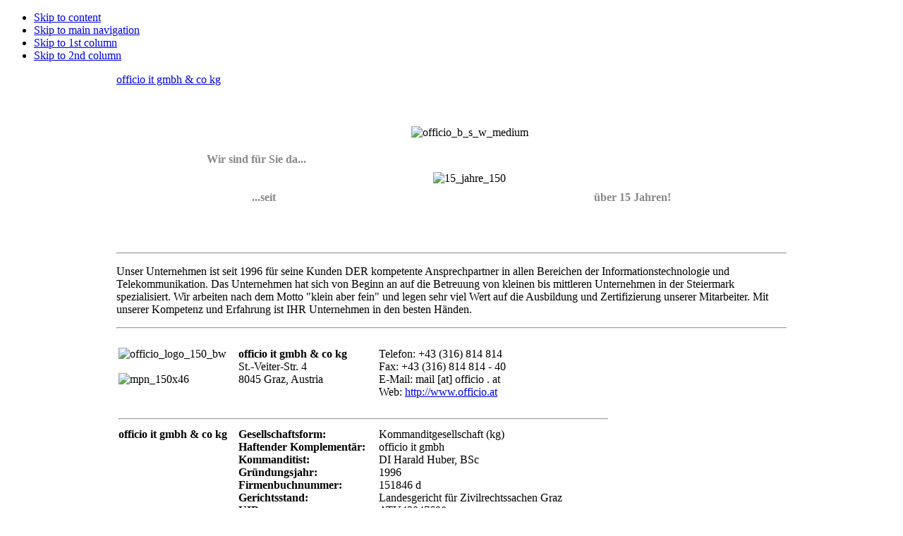

--- FILE ---
content_type: text/html; charset=utf-8
request_url: http://www.officio.at/unternehmen
body_size: 5710
content:
<!DOCTYPE html PUBLIC "-//W3C//DTD XHTML 1.0 Transitional//EN" "http://www.w3.org/TR/xhtml1/DTD/xhtml1-transitional.dtd">
<html xmlns="http://www.w3.org/1999/xhtml" xml:lang="de-de" lang="de-de">
<head>
<meta name="google-site-verification" content="ZktEyP-kRU_3oSofAUM9aBn-J8_5ALoM-50T7V7Yg8s" />
  <base href="http://www.officio.at/unternehmen" />
  <meta http-equiv="content-type" content="text/html; charset=utf-8" />
  <meta name="description" content="Wir realisieren Ihre individuelle IT-Konzeption und sorgen für eine zukunfstorientierte IT-Vernetzung. Professionelle Beratung &amp; Betreuung, Schulung und Training sind selbstverständlich." />
  <meta name="generator" content="Joomla! - Open Source Content Management" />
  <title>Unternehmen</title>
  <link href="/unternehmen?format=feed&amp;type=rss" rel="alternate" type="application/rss+xml" title="RSS 2.0" />
  <link href="/unternehmen?format=feed&amp;type=atom" rel="alternate" type="application/atom+xml" title="Atom 1.0" />
  <link href="/templates/officio25/favicon.ico" rel="shortcut icon" type="image/vnd.microsoft.icon" />
  <link rel="stylesheet" href="/components/com_foxcontact/css/neon.css" type="text/css" />
  <script src="/media/system/js/mootools-core.js" type="text/javascript"></script>
  <script src="/media/system/js/core.js" type="text/javascript"></script>
  <script src="/media/system/js/caption.js" type="text/javascript"></script>
  <script src="/media/system/js/mootools-more.js" type="text/javascript"></script>
  <script src="/index.php?option=com_foxcontact&amp;view=loader&amp;owner=module&amp;id=111&amp;type=js&amp;filename=jtext" type="text/javascript"></script>
  <script src="/components/com_foxcontact/js/fileuploader.js" type="text/javascript"></script>
  <script type="text/javascript">
window.addEvent('load', function() {
				new JCaption('img.caption');
			});window.addEvent('domready', function() {
			$$('.hasTip').each(function(el) {
				var title = el.get('title');
				if (title) {
					var parts = title.split('::', 2);
					el.store('tip:title', parts[0]);
					el.store('tip:text', parts[1]);
				}
			});
			var JTooltips = new Tips($$('.hasTip'), { maxTitleChars: 50, fixed: false});
		});
  </script>

<link rel="stylesheet" href="http://www.officio.at/templates/system/css/system.css" type="text/css" />
<link rel="stylesheet" href="http://www.officio.at/templates/system/css/general.css" type="text/css" />
<link rel="stylesheet" href="http://www.officio.at/templates/officio25/css/template.css" type="text/css" />
<script language="javascript" type="text/javascript" src="http://www.officio.at/templates/officio25/js/ja.script.js"></script>
<script language="javascript" type="text/javascript">
var rightCollapseDefault='show';
var excludeModules='38';
</script>
<script language="javascript" type="text/javascript" src="http://www.officio.at/templates/officio25/js/ja.rightcol.js"></script>
<link rel="stylesheet" href="http://www.officio.at/templates/officio25/css/menu.css" type="text/css" />

<link rel="stylesheet" href="http://www.officio.at/templates/officio25/styles/background/lighter/style.css" type="text/css" />

<!--[if IE 7.0]>
<style type="text/css">
.clearfix {display: inline-block;}
</style>
<![endif]-->
<style type="text/css">
#ja-header,#ja-mainnav,#ja-container,#ja-botsl,#ja-footer {width: 950px;margin: 0 auto;}
#ja-wrapper {min-width: 951px;}
</style>
</head>
<body id="bd" class="fs3 Moz" >
   <div id="fb-root"></div>
<script>(function(d, s, id) {
  var js, fjs = d.getElementsByTagName(s)[0];
  if (d.getElementById(id)) return;
  js = d.createElement(s); js.id = id;
  js.src = "//connect.facebook.net/de_DE/all.js#xfbml=1";
  fjs.parentNode.insertBefore(js, fjs);
}(document, 'script', 'facebook-jssdk'));</script>
<a name="Top" id="Top"></a>
<ul class="accessibility">
  <li><a href="#ja-content" title="Skip to content">Skip to content</a></li>
  <li><a href="#ja-mainnav" title="Skip to main navigation">Skip to main navigation</a></li>
  <li><a href="#ja-col1" title="Skip to 1st column">Skip to 1st column</a></li>
  <li><a href="#ja-col2" title="Skip to 2nd column">Skip to 2nd column</a></li>
</ul>
<div id="ja-wrapper">
<!-- BEGIN: HEADER -->
<div id="ja-headerwrap">
  <div id="ja-header" class="clearfix" style="background: url(http://www.officio.at/templates/officio25/images/header/header3.jpg) no-repeat top right;">
<!-- Andreas -->
  <div class="ja-headermask"><!--&nbsp; <a href="/images/stories/download/OfficioSupport.exe" title="support"><img height="40" width="40" src="/images/stories/support/support_ms_40.png" alt="support" style="margin: 2px; float: right;" /></a>--></div>
      <div class="logo">
      <a href="/index.php" title="officio it gmbh & co kg"><span>officio it gmbh & co kg</span></a>
    </div>
          </div>
</div>
  <link href="https://plus.google.com/106834301651838324050" rel="publisher" />
<!-- END: HEADER -->
<!-- BEGIN: MAIN NAVIGATION -->
<!-- END: MAIN NAVIGATION -->
<div id="ja-containerwrap-fr">
<div id="ja-containerwrap2">
  <div id="ja-container">
  <div id="ja-container2" class="clearfix">
    <div id="ja-mainbody-fr" class="clearfix">
    <!-- BEGIN: CONTENT -->
    <div id="ja-contentwrap">
    <div id="ja-content">
      
<div id="system-message-container">
</div>
            <div id="ja-pathway">
        
      </div>
            <div class="blog">

		<h2>
					</h2>
	





<div class="items-leading">
			<div class="leading-0">
			





<p style="text-align: justify;"> </p>
<table style="width: 700px; text-align: center;" border="0" align="center">
<tbody>
<tr>
<td> </td>
<td><img src="http://www.officio.at/images/stories/officio/officio_b_s_w_medium.png" border="0" alt="officio_b_s_w_medium" width="382" height="110" /></td>
<td> </td>
</tr>
<tr>
<td>
<p style="text-align: justify;"><span style="color: #888888;"><strong><span style="font-size: 12pt;">Wir sind für Sie da...<br /><br /><br />                ...seit</span></strong></span></p>
</td>
<td>
<p><img src="http://www.officio.at/images/stories/15_jahre_150.gif" border="0" alt="15_jahre_150" width="150" height="150" /></p>
</td>
<td><span style="font-size: 12pt;"><span style="color: #888888;"><strong><br /><br /><br />über 15 Jahren!</strong></span></span></td>
</tr>
</tbody>
</table>
<p> </p>
<hr />
<p>Unser Unternehmen ist seit 1996 für seine Kunden DER kompetente Ansprechpartner in allen Bereichen der Informationstechnologie und Telekommunikation. Das Unternehmen hat sich von Beginn an auf die Betreuung von kleinen bis mittleren Unternehmen in der Steiermark spezialisiert. Wir arbeiten nach dem Motto "klein aber fein" und legen sehr viel Wert auf die Ausbildung und Zertifizierung unserer Mitarbeiter. Mit unserer Kompetenz und Erfahrung ist IHR Unternehmen in den besten Händen.</p>
<hr />


<div class="item-separator"></div>
		</div>
			</div>

			<div class="items-row cols-1 row-0">
		<div class="item column-1">
		





<table style="width: 700px;" border="0">
<tbody>
<tr valign="top">
<td>
<p><img src="http://www.officio.at/images/stories/officio.team/officio_logo_150_bw.png" border="0" alt="officio_logo_150_bw" width="150" height="34" /><br /><br /><img src="http://www.officio.at/images/stories/officio.cert/mpn_150x46.png" border="0" alt="mpn_150x46" width="150" height="46" /> </p>
</td>
<td>
<p><strong>officio it gmbh &amp; co kg<br /></strong>St.-Veiter-Str. 4<br />8045 Graz, Austria</p>
</td>
<td>
<p>Telefon: +43 (316) 814 814<br />Fax: +43 (316) 814 814 - 40<br />E-Mail: mail [at] officio . at<br />Web: <a href="http://www.officio.at/">http://www.officio.at</a></p>
</td>
</tr>
<tr>
<td colspan="3"><hr /></td>
</tr>
<tr valign="top">
<td><strong>officio it gmbh &amp; co kg</strong></td>
<td><strong>Gesellschaftsform:<br />Haftender Komplementär:<br />Kommanditist:<br />Gründungsjahr:<br />Firmenbuchnummer:<br />Gerichtsstand:<br />UID:</strong></td>
<td>Kommanditgesellschaft (kg)<br />officio it gmbh<br />DI Harald Huber, BSc<br />1996<br />151846 d<br />Landesgericht für Zivilrechtssachen Graz<br />ATU43047608</td>
</tr>
<tr>
<td colspan="3"><hr /></td>
</tr>
<tr valign="top">
<td><strong>officio it gmbh</strong></td>
<td><strong><strong>Gesellschaftsform</strong>:<br />Geschäftsführer:<br />Gründungsjahr:<br />Firmenbuchnummer:<br />Gerichtsstand:<br />UID:</strong></td>
<td>Gesellschaft mit beschränkter Haftung (GmbH)<br /><span>DI Harald Huber, BSc</span><br />2004<br />246025 b<br />Landesgericht für Zivilrechtssachen Graz<br />ATU57788978</td>
</tr>
<tr>
<td colspan="3"><hr /></td>
</tr>
<!--<tr valign="top">
<td><strong>Bankverbindungen</strong></td>
<td><strong>Bankinstitut</strong>:<br /><strong>Bankleitzahl:</strong><br /><strong>Kontonummer</strong>: <br /><strong>BIC/SWIFT</strong>: <br /><strong>IBAN</strong>:</td>
<td>Unicredit Bank Austria aAG<br />12000<br />00436308605<br />BKAUATWW<br />AT05 1200 0004 3630 8605</td>
</tr>
<tr valign="top">
<td> </td>
<td><strong>Bankinstitut</strong><span>:</span><br /><strong>Bankleitzahl:</strong><br /><strong>Kontonummer</strong><span>: </span><br /><strong>BIC/SWIFT</strong><span>: </span><br /><strong>IBAN</strong><span>:</span></td>
<td>Volksbank Graz-Bruck e.gen.<br />44770<br />00010874984<br />VBOEATWWGRA<br />AT87 4477 0000 1087 4984</td>
</tr>-->
</tbody>
</table>
<p> </p>
<hr />
<p> I<strong>nformationen gemäß § 5 E-Commerce-Gesetz (ECG).</strong></p>
<table border="0">
<tbody>
<tr valign="top">
<td><strong>Mitgliedschaft</strong>:</td>
<td>Wirtschaftskammer Steiermark</td>
</tr>
<tr valign="top">
<td><strong>Gewerbeberechtigungen</strong>:</td>
<td>"Dienstleistungen in der automatischen Datenverarbeitung<br />und Informationstechnik gemäß § 5 Abs. 2 GewO 1994"</td>
</tr>
<tr valign="top">
<td> </td>
<td>"Handelsgewerbe gemäß § 5 Abs. 2 Gew0 1994"</td>
</tr>
</tbody>
</table>
<p><a href="http://www.wkoecg.at/Web/(X(1)S(1sk1sqialuktke45nerpgp55))/Ecg.aspx?FirmaID=dac20e9f-265c-416d-b1b4-e52ccc645659&amp;AspxAutoDetectCookieSupport=1" target="_blank">Informationspflicht lt. §5 E-Commerce Gesetz, §14 Unternehmensgesetzbuch bzw. §63 Gewerbeordnung und Offenlegungspflicht lt. §25 Mediengesetz</a><br /><img src="http://www.officio.at/images/stories/agb/wko_ecg_120.gif" border="0" alt="wko_ecg_120" width="120" height="18" /><a href="http://www.wkoecg.at/Web/(X(1)S(1sk1sqialuktke45nerpgp55))/Ecg.aspx?FirmaID=dac20e9f-265c-416d-b1b4-e52ccc645659&amp;AspxAutoDetectCookieSupport=1" target="_blank"></a> </p>
<hr />
<p><strong>Hinweis auf unsere WEB-Sites:</strong></p>
<p>Wir betreiben nachstehende WEB-Sites bzw. Internet-Adressen:<br /><a href="http://www.officio.at/undefined/">http://www.officio.at</a><br /><a href="http://www.officio.com">http://www.officio.com</a><br /><a href="http://www.officio.net">http://www.officio.net</a><br /><a href="http://www.officio.at/undefined/">http://www.officio.cc</a><br /><a href="http://www.officio.co.at">http://www.officio.co.at</a><br /><a href="http://www.officio.st">http://www.officio.st</a></p>
<hr />
<p><strong>Haftungshinweis:</strong></p>
<div>Trotz sorgfältiger inhaltlicher Kontrolle übernehmen wir keine Haftung für die Inhalte externer Links. Für den Inhalt der verlinkten Seiten sind ausschließlich deren Betreiber verantwortlich (<a href="http://www.officio.at/index.php?option=com_content&amp;view=article&amp;id=49:disclaimer&amp;catid=36&amp;Itemid=55" title="Disclaimer">siehe disclaimer</a>).</div>


<div class="item-separator"></div>
	</div>
						<span class="row-separator"></span>
				</div>

				




	

</div>

          </div>
    </div>
    <!-- END: CONTENT -->
        <!-- BEGIN: LEFT COLUMN -->
    <div id="ja-col1">
      		<div class="moduletable_menu">
					
<ul class="menu">
<li class="item-88"><a href="/kontakt" title="Officio.at - IT Solutions und Netzwerk Profi" >Kontakt</a></li><li class="item-56 parent"><a href="/services" title="Officio EDV und IT Dienstleistungen" >Services</a></li><li class="item-80 parent"><a href="/microsoft" title="Microsoft Netzwerke" >Microsoft</a></li><li class="item-63"><a href="/handel" >Handel</a></li><li class="item-58"><a href="/partner" >Partner</a></li><li class="item-66 current active deeper parent"><a href="/unternehmen" >Unternehmen</a><ul><li class="item-59"><a href="/unternehmen/team" >Team</a></li><li class="item-65"><a href="/unternehmen/geschichte" >Geschichte</a></li><li class="item-68"><a href="/unternehmen/impressumecg" >Impressum / ECG</a></li><li class="item-67"><a href="/unternehmen/agb" >AGB</a></li></ul></li><li class="item-57"><a href="/referenzen" >Referenzen</a></li></ul>
		</div>
			<div class="moduletable">
					<div class="advs bannergroup">


</div>
		</div>
			<div class="moduletable">
					

<div class="custom"  >
	<div style="text-align: center!important;">
<div class="fb-like" data-href="https://www.facebook.com/officio.it" data-width="120" data-layout="box_count" data-action="recommend" data-show-faces="false" data-share="true"> </div>
</div></div>
		</div>
			<div class="moduletable">
					
<a name="mid_111"></a>

<div class="foxcontainer" style="width:100% !important;">



<form enctype="multipart/form-data" class="foxform" action="/unternehmen#mid_111" method="post">
	<!-- mod_foxcontact 2.0.19 1 -->
	<div class="foxfield"><p style="text-align:center;">Ihr Anliegen ist uns wichtig! <br /> Rufen Sie uns an unter<br /> <strong>+43 (316) 814814</strong> an, oder senden Sie uns eine Nachricht!</p></div>
<div class="foxfield"><input class="foxtext" type="text" value="Ihr Name*" title="Ihr Name*" style="width:85% !important;display:block;float:none;margin:0 auto !important;" name="_ce207a20cd9fcb775c8d62e3be9f300f" onfocus="if(this.value==this.title) this.value='';" onblur="if(this.value=='') this.value=this.title;" /></div>
<div class="foxfield"><input class="foxtext" type="text" value="Ihre E-Mail Adresse*" title="Ihre E-Mail Adresse*" style="width:85% !important;display:block;float:none;margin:0 auto !important;" name="_d0fbb6a429cb4c061d1071abd7afe605" onfocus="if(this.value==this.title) this.value='';" onblur="if(this.value=='') this.value=this.title;" /></div>
<div class="foxfield"><input class="foxtext" type="text" value="Betreff*" title="Betreff*" style="width:85% !important;display:block;float:none;margin:0 auto !important;" name="_5617fd084780c895f99a959074dc7c19" onfocus="if(this.value==this.title) this.value='';" onblur="if(this.value=='') this.value=this.title;" /></div>
<div class="foxfield"><input class="foxtext" type="text" value="Telefonnummer (optional)" title="Telefonnummer (optional)" style="width:85% !important;display:block;float:none;margin:0 auto !important;" name="_08c4ebbf287ff8104f528ef97ad3224b" onfocus="if(this.value==this.title) this.value='';" onblur="if(this.value=='') this.value=this.title;" /></div>
<div class="foxfield"><textarea rows="" cols="" class="foxtext" name="_770d553b52d07a3b72ef3d5c036b4cb1" title="Ihre Anfrage" style="width:85% !important;height:180px !important;display:block;float:none;margin:0 auto !important;" onfocus="if(this.value==this.title) this.value='';" onblur="if(this.value=='') this.value=this.title;" >Ihre Anfrage</textarea></div>
<div class="foxfield">
<input type="checkbox" class="foxcheckbox" value="Ja" name="_87f21887b9b0913fece9463b6c93b310" id="c_87f21887b9b0913fece9463b6c93b310" />
<span id="s_87f21887b9b0913fece9463b6c93b310" onclick="ChangeCheckboxState('_87f21887b9b0913fece9463b6c93b310');" style="background-position: left 50%;" >Ich wünsche einen Rückruf</span>
</div>
<div class="foxfield">
<button class="foxbutton" type="submit" style="margin-right:32px;" name="mid_111">
<span >
Absenden</span>
</button>
</div></form>

</div>

		</div>
	
    </div><br />
    <!-- END: LEFT COLUMN -->
        </div>
      </div>
  </div>
</div>
</div>
<!-- BEGIN: FOOTER -->
<div id="ja-footerwrap">
<div id="ja-footer" class="clearfix">
  <div id="ja-footnav">
    
<ul class="menu-nav">
<li class="item-28"><a href="/impressum" >Impressum</a></li><li class="item-55"><a href="/disclaimer" >Disclaimer</a></li><li class="item-54"><a href="/allgemeinegeschaeftsbedingungen" >Allgemeine Geschäftsbedingungen</a></li><li class="item-133"><a href="/datenschutz" >Datenschutz </a></li></ul>


<div class="custom"  >
	<p><strong>officio it gmbh &amp; co kg | St.-Veiter-Str. 4 | 8045 Graz, Austria</strong><br />Telefon: +43 (316) 814 814 | Fax: +43 (316) 814 814 - 40 | <span>E-Mail</span>: mail [at] officio . at | Web: http://www.officio.at</p></div>

  </div>
  <div class="copyright">
    
  </div>
  <div class="ja-cert">
    
  </div>
  <br />
</div>
</div>
<!-- END: FOOTER -->
</div>

 <script type="text/javascript">

  var _gaq = _gaq || [];
  _gaq.push(['_setAccount', 'UA-17889496-1']);
  _gaq.push(['_trackPageview']);

  (function() {
    var ga = document.createElement('script'); ga.type = 'text/javascript'; ga.async = true;
    ga.src = ('https:' == document.location.protocol ? 'https://ssl' : 'http://www') + '.google-analytics.com/ga.js';
    var s = document.getElementsByTagName('script')[0]; s.parentNode.insertBefore(ga, s);
  })();

</script>
</body>
</html>

--- FILE ---
content_type: application/javascript
request_url: http://www.officio.at/index.php?option=com_foxcontact&view=loader&owner=module&id=111&type=js&filename=jtext
body_size: 164
content:
var JText = [];
JText['COM_FOXCONTACT_BROWSE_FILES'] = 'Durchsuchen';
JText['JCANCEL'] = 'Abbrechen';
JText['COM_FOXCONTACT_FAILED'] = 'Fehlgeschlagen';
JText['COM_FOXCONTACT_SUCCESS'] = 'Erfolgreich';
